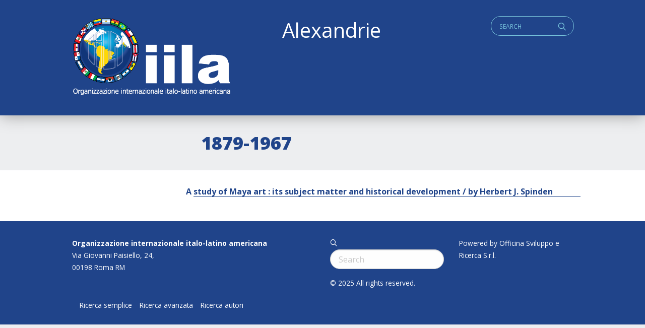

--- FILE ---
content_type: text/css
request_url: https://alexandrie.iila.org/wp-content/plugins/wp-alex-import/iatl.css?ver=5.9.12
body_size: 214
content:
.page-id-128407 div.large-9 {
	-ms-flex: 0 0 100%;
	flex: 0 0 100%;
	max-width: 100%;	
}
.page-id-128407 div.large-9 .textbody {
	max-width: 100%;	
}


#iatl_search_form .form_row {
	display: inline-block;
	width: 45%;
	text-align: right;
}
#iatl_search_form .form_row .form_lab {
	display: inline-block;
	width: 30%;
	text-align: right;
}
#iatl_search_form .form_row .form_fld {
	display: inline-block;
	width: 60%;
	text-align: left;
}

#iatl_search_form .form_row .form_lab label {
	font-size: 1.20em;
}


--- FILE ---
content_type: text/css
request_url: https://alexandrie.iila.org/wp-content/themes/iila/style.css?ver=6.4.3
body_size: 8058
content:
/*
Theme Name: iila
Theme URI: http://www.mosne.it
Description: for WordPress 4.9.6 and superior.
Version: 1.0
Author: Officine
Author URI: http://www.officine.com
Tags: html5, responvive, accessible
*/
/* colors */
.h1, .h2, .h3, .h4, .h5, .h6, h1, h2, h3, h4, h5, h6 {
  font-family: inherit; }

.post-edit-link {
  position: fixed;
  bottom: 8px;
  left: 8px;
  background: #E8B561;
  font-size: 14px;
  padding: 0.5em 1rem;
  z-index: 9999;
  border-radius: 16px;
  font-weight: 700;
  letter-spacing: 0.08em;
  text-transform: uppercase;
  text-decoration: none !important; }

.post-edit-link:hover {
  background: #20448A;
  color: white !important; }

.post-edit-link:after {
  content: "\e901";
  /*50*/
  margin-left: .5em;
  font-size: 14px; }

/* acc */
.screen-reader-text {
  clip: rect(0 0 0 0);
  overflow: hidden;
  position: absolute;
  height: 1px;
  width: 1px; }

.screen-reader-text:hover, .screen-reader-text:active, .screen-reader-text:focus {
  background-color: #fff;
  border-radius: 3px;
  clip: auto !important;
  color: #20448A;
  display: block;
  font-size: 18px;
  font-weight: bold;
  height: auto;
  left: 0;
  line-height: normal;
  padding: 18px 0;
  text-decoration: none;
  top: 0;
  position: absolute;
  left: 5px;
  width: auto;
  z-index: 100000; }

/* small 0-639 */
time {
  font-weight: bold;
  font-size: .9em; }

input,
textarea,
button,
select,
label,
a {
  -webkit-tap-highlight-color: transparent;
  -webkit-tap-highlight-color: transparent;
  /*
  -webkit-touch-callout: none;
  -webkit-user-select: none;
  -moz-user-select: none;
  -ms-user-select: none;
  -o-user-select: none;
  user-select: none;
*/ }

a:focus, a:hover {
  color: #20448A; }

/*
a:focus{
    outline: 0;
    border: 2px dotted;
    border-radius: 4px;
    text-decoration: none;
}
*/
html, body {
  background: #EDEEF0;
  color: #20448A; }

hr {
  margin: 1em 0;
  border: 0;
  border-top: 1px solid #20448A; }

body, input, textarea, select {
  font-family: "Open Sans", sans-serif;
  font-style: normal;
  font-weight: 400;
  line-height: 1.8; }

.cond {
  font-family: "Open Sans Condensed", sans-serif; }

p {
  line-height: 1.8em; }

.textbody {
  max-width: 580px;
  margin: 0 auto;
  margin-left: 0; }
  .textbody h1,
  .textbody h2,
  .textbody h3,
  .textbody h4,
  .textbody h5,
  .textbody h6,
  .textbody p,
  .textbody figure {
    margin-bottom: 1.8rem; }
  .textbody h1,
  .textbody h2,
  .textbody h3,
  .textbody h4,
  .textbody h5 {
    font-weight: bold; }
  .textbody h2 {
    font-size: 1.8rem; }
  .textbody p.has-gray-background-color {
    background: #eee;
    padding: 1em; }

nav ul {
  margin: 0;
  padding: 0; }
  nav ul li {
    list-style: none; }

.button,
[type=color], [type=date], [type=datetime-local], [type=datetime], [type=email], [type=month], [type=number], [type=password], [type=search], [type=tel], [type=text], [type=time], [type=url], [type=week], textarea, select {
  padding: 0.5rem 1rem; }

select {
  background-position: right 0 center; }

h1, h2, h3, h4, h5, h6 {
  margin-bottom: 0; }

body {
  font-size: 16px; }

address {
  font-style: normal; }

.bigtitle {
  font-size: 2.25em;
  color: #20448A;
  font-weight: 800;
  line-height: 1.25em; }

.bigsubtitle {
  font-size: 2.25em;
  font-weight: 400;
  color: #20448A; }

.smalltitle {
  font-size: 1.8em;
  color: #20448A;
  font-weight: 800;
  line-height: 1.25em; }

.smallsubtitle {
  font-weight: 400;
  color: #20448A; }

.petit .smalltitle {
  font-size: 1.25em; }

.blackcat {
  font-size: .85em;
  color: #1D1E1C; }

.redcat {
  font-size: 1.25em;
  color: #20448A;
  margin-bottom: 1rem; }

.upper {
  font-size: .75em;
  text-transform: uppercase;
  font-weight: 700;
  margin-bottom: 1rem;
  margin-left: 1rem;
  letter-spacing: 0.08em;
  color: #20448A; }

.beige .upper {
  margin-left: 1rem; }

.upper.small {
  font-size: .75em;
  margin-bottom: .5rem;
  margin-left: 0; }

.excerpt,
#footer {
  font-size: .85em; }

#footer {
  padding: 2rem 0;
  float: left;
  width: 100%;
  background: #20448A;
  color: white; }
  #footer .widgettitle {
    font-family: "Open Sans Condensed", sans-serif;
    font-size: 1.2em;
    font-weight: 700;
    margin-bottom: 1.2em;
    text-transform: uppercase; }
  #footer .widget {
    line-height: 1.8em; }
    #footer .widget a {
      color: white; }
  #footer .social a {
    font-size: 20px;
    padding-right: 1em; }
  #footer .copy {
    padding-bottom: 1em; }
  #footer .menu-legal-container li {
    width: 100%;
    margin-bottom: .5em; }

/* nav */
.nav-collapse ul {
  margin: 0;
  padding: 0;
  width: 100%;
  display: block;
  list-style: none; }

.nav-collapse li {
  width: 100%;
  display: block; }

.js .nav-collapse {
  clip: rect(0 0 0 0);
  max-height: 0;
  position: absolute;
  display: block;
  overflow: hidden;
  zoom: 1; }

.nav-collapse.opened {
  max-height: 9999px; }

/* images */
.m-img-wrap {
  float: left;
  width: 100%;
  /* overflow: hidden; */
  height: 0;
  padding-bottom: 100%; }

.m-img-wrap img {
  max-width: inherit;
  width: 100%; }

.svg-wrap {
  display: inline-block;
  position: relative;
  width: 100%;
  padding-bottom: 100%;
  vertical-align: middle; }

.m-img-wrap svg {
  /* width: 100%; */
  /* float: left; */
  display: block;
  position: absolute;
  top: 0;
  left: 0;
  width: 100%; }

.lazyload, .lazyloading {
  opacity: 0;
  /* transform: translateY(50px); */ }

.lazyloaded {
  opacity: 1;
  /* transform: translateY(0px); */
  transition: opacity 600ms; }

/* object fit */
.imagecontainer {
  position: relative;
  overflow: hidden;
  transform: translateZ(0); }

.imagecontainer:before {
  display: block;
  width: 100%;
  content: "";
  padding-bottom: 55%;
  height: 0; }

.logo.imagecontainer:before {
  padding-bottom: 48%; }

.logo.imagecontainer {
  background: white; }

.imagecontainer-img {
  position: absolute;
  top: 0;
  left: 0;
  width: 100%;
  height: 100%;
  border: 0; }

.imagecontainer .imagecontainer-img {
  object-fit: cover;
  object-position: center center;
  font-family: "object-fit: cover, object-position: center center"; }

.is-contain.imagecontainer .imagecontainer-img {
  object-fit: contain;
  object-position: center center;
  font-family: "object-fit: contain, object-position: center center"; }

.vcenter {
  align-self: center; }

.homeloop .is-contain.imagecontainer .imagecontainer-img {
  object-fit: cover;
  object-position: center center;
  font-family: "object-fit: cover, object-position: center center"; }

.boxcat a:hover .imagecontainer .imagecontainer-img {
  opacity: .75; }

.textbody {
  color: #20448A;
  line-height: 1.8em; }

.textbody a:not(.wp-block-button__link) {
  text-decoration: underline;
  transition: color 0.1s ease-out;
  color: #20448A; }

.textbody a[target="_blank"]:after {
  font-size: .75em;
  margin-left: .5em;
  content: "\e900";
  /*4c*/ }

/* header */
#partners {
  display: none; }

#header {
  background: #20448A;
  padding-top: 1rem;
  color: white;
  width: 100%;
  box-shadow: 0 0 30px #999;
  float: left;
  position: relative;
  z-index: 999; }
  #header .nav-preheader {
    justify-content: space-between;
    display: flex; }
    #header .nav-preheader #q,
    #header .nav-preheader .menu-social-container {
      font-size: 20px; }
    #header .nav-preheader #q,
    #header .nav-preheader .widget_nav_menu a {
      padding: 0.7rem 0.5rem; }
      #header .nav-preheader #q:hover,
      #header .nav-preheader .widget_nav_menu a:hover {
        color: white;
        text-decoration: none; }
    #header .nav-preheader #s {
      display: none; }
    #header .nav-preheader #q:focus + form #s {
      opacity: 1; }
    #header .nav-preheader #q {
      color: #77C3DB; }
      #header .nav-preheader #q:hover {
        color: white; }
    #header .nav-preheader .widget_polylang .lang-item {
      text-transform: uppercase;
      font-family: "Open Sans Condensed", sans-serif;
      display: inline-flex; }
      #header .nav-preheader .widget_polylang .lang-item a {
        padding: 0.4rem 0.5rem;
        margin: 0; }
    #header .nav-preheader .widget_polylang a {
      color: #77C3DB;
      margin-left: .25em; }
      #header .nav-preheader .widget_polylang a:hover {
        color: white; }
  #header .nav-preheader.searchmode .widget_nav_menu,
  #header .nav-preheader.searchmode .widget_polylang {
    display: none; }
  #header .nav-preheader.searchmode .widget_search,
  #header .nav-preheader.searchmode .widget_search .search,
  #header .nav-preheader.searchmode .widget_search .search form,
  #header .nav-preheader.searchmode .widget_search .search label {
    width: 100%; }
  #header .nav-preheader.searchmode #s {
    display: block;
    width: 100%;
    margin-bottom: 0; }
  #header .nav-preheader.searchmode #q {
    position: absolute;
    top: .8em;
    right: 1em;
    z-index: 5;
    pointer-events: none;
    padding: 0;
    font-size: 1em; }
  #header .mmlist {
    font-family: "Open Sans Condensed", sans-serif;
    color: #77C3DB;
    text-align: right;
    margin-top: 0;
    float: left;
    width: 100%; }
    #header .mmlist li {
      white-space: nowrap;
      text-transform: uppercase;
      display: inline-block; }
      #header .mmlist li:after {
        content: " / "; }
    #header .mmlist a {
      color: #77C3DB;
      margin-left: .25em; }
      #header .mmlist a:hover {
        color: white; }
  #header input,
  #header select {
    background-color: transparent;
    border-color: #77C3DB;
    color: #77C3DB;
    text-transform: uppercase;
    font-size: .85em; }
  #header select {
    background-image: url("data:image/svg+xml;utf8,<svg xmlns='http://www.w3.org/2000/svg' version='1.1' width='32' height='24' viewBox='0 0 32 24'><polygon points='0,0 32,0 16,24' style='fill: rgb%28119, 195, 219%29'></polygon></svg>"); }
  #header ::-webkit-input-placeholder {
    /* Chrome/Opera/Safari */
    color: #77C3DB; }
  #header ::-moz-placeholder {
    /* Firefox 19+ */
    color: #77C3DB; }
  #header :-ms-input-placeholder {
    /* IE 10+ */
    color: #77C3DB; }
  #header .search {
    position: relative;
    display: inline-flex; }
  #header .menu-social-container li {
    display: inline-block;
    width: auto; }
    #header .menu-social-container li a {
      color: #77C3DB; }
  #header .nav-collapse .menu a {
    font-family: "Open Sans Condensed", sans-serif;
    text-transform: uppercase;
    padding: 1em 0; }
  #header .nav-collapse .sub-menu {
    padding-top: 1em;
    padding-bottom: 0;
    margin-bottom: 1em;
    border-left: 2px solid #20448A;
    padding-left: 1em;
    line-height: 1em; }
    #header .nav-collapse .sub-menu a {
      font-family: "Open Sans", sans-serif;
      text-transform: inherit;
      padding: .5em 0; }

.nav-toggle {
  float: right;
  text-transform: uppercase;
  letter-spacing: 0.08em;
  font-size: 1rem;
  font-family: "Open Sans Condensed", sans-serif;
  font-weight: 700;
  width: 100%;
  padding: 1rem;
  line-height: 24px;
  background: white;
  border-bottom: 2px solid #fff;
  margin-top: 1em; }

.nav-toggle.active {
  border-bottom: 2px solid #E2E1E1; }

.nav-toggle:before {
  content: "\3d";
  font-size: 24px;
  float: right; }

.nav-toggle.active:before {
  content: "\58"; }

.blog-title {
  float: left;
  width: 100%;
  max-width: 318px;
  margin: 1em 0; }
  .blog-title a {
    width: 100%;
    float: left;
    text-indent: -9999px;
    overflow: hidden;
    height: 0;
    padding-bottom: 52%;
    background: transparent url("images/Logo_IILA_it_w.png") left top no-repeat;
    background-size: contain; }

.lang-en .blog-title a {
  background: transparent url("images/ccc-07.svg") left top no-repeat; }

.nav-collapse {
  float: left;
  width: 100%;
  background: white; }

.avideo,
a.embedvideo {
  float: left;
  width: 100%;
  position: relative; }

.avideo:after,
a.embedvideo:after {
  content: '';
  background: url("images/play-overlay.svg") center center no-repeat;
  background: none, url("images/play-overlay.svg") center center no-repeat;
  height: 88px;
  left: 50%;
  margin-left: -44px;
  margin-top: -44px;
  opacity: .8;
  position: absolute;
  top: 50%;
  width: 88px;
  z-index: 3; }

.avideo:after {
  height: 56px;
  width: 56px;
  margin-left: -28px;
  margin-top: -28px; }

/* structure */
.push {
  padding: 0 1rem;
  max-width: 1030px;
  margin: 0 auto; }

.push.less {
  padding: 0 1rem;
  max-width: inherit;
  margin: 0 auto; }

.push.less.rem {
  padding: 0 1rem; }

/* menu */
.menu a:focus,
.menu a:hover {
  text-decoration: underline; }

.menu a {
  padding: 0; }

/* pagination */
.wp-pagenavi {
  color: #1D1E1C;
  padding: 1rem 0;
  text-align: center; }
  .wp-pagenavi a {
    color: #20448A; }
  .wp-pagenavi a:hover {
    text-decoration: underline; }
  .wp-pagenavi a, .wp-pagenavi span {
    padding: 0 1rem; }
  .wp-pagenavi .current {
    font-weight: 700; }

/* home */
.section {
  padding: 2em 0;
  float: left;
  width: 100%; }

.section.newsletter {
  padding-top: 0;
  padding-bottom: 4em; }

.white {
  background: white; }

.centred {
  text-align: center;
  font-size: 1.25em;
  font-weight: 800;
  color: #20448A;
  padding-bottom: 2rem; }

.sottotitolo {
  padding-bottom: 2rem;
  max-width: 600px;
  margin: 0 auto;
  margin-top: -1.5rem;
  line-height: 1.8em;
  text-align: center; }

.ods .columns {
  margin-top: .9375rem;
  margin-bottom: .9375rem; }

.maplegenda .bubble {
  font-size: .75em;
  display: inline-flex;
  margin-right: 1em; }
  .maplegenda .bubble::before {
    content: " ";
    background: #FBC060;
    border-radius: 2em;
    border: 1em solid #FBC060;
    height: 0;
    width: 0;
    display: inline-flex;
    margin-right: .5em; }

.maplegenda .bubble.blue::before {
  background: #fff;
  border: 1em solid #2C80C7; }

.newsletter {
  text-align: center; }
  .newsletter .alignnone {
    display: inline-flex;
    margin: 0 1em; }

.wp-block-button {
  text-transform: uppercase;
  font-family: "Open Sans Condensed", sans-serif; }
  .wp-block-button .wp-block-button__link {
    font-size: .9em;
    line-height: 1em;
    color: white; }

.wp-block-button__link:not(.has-background), .wp-block-button__link:not(.has-background):active, .wp-block-button__link:not(.has-background):focus, .wp-block-button__link:not(.has-background):hover {
  background-color: #20448A; }

.small-order-12 {
  -webkit-order: 12;
  order: 12; }

.small-order-11 {
  -webkit-order: 11;
  order: 11; }

.small-order-10 {
  -webkit-order: 10;
  order: 10; }

.small-order-9 {
  -webkit-order: 9;
  order: 9; }

.small-order-8 {
  -webkit-order: 8;
  order: 8; }

.small-order-7 {
  -webkit-order: 7;
  order: 7; }

.small-order-6 {
  -webkit-order: 6;
  order: 6; }

.small-order-5 {
  -webkit-order: 5;
  order: 5; }

.small-order-4 {
  -webkit-order: 4;
  order: 4; }

.small-order-3 {
  -webkit-order: 3;
  order: 3; }

.small-order-2 {
  -webkit-order: 2;
  order: 2; }

.small-order-1 {
  -webkit-order: 1;
  order: 1; }

.item {
  margin-bottom: 1.8em; }

.loopmedium {
  display: flex;
  width: 100%;
  height: 100%;
  margin-bottom: 1em;
  border-bottom: 1px solid #20448A; }
  .loopmedium article {
    width: 100%; }

.smalltitle {
  font-weight: bold;
  font-size: 1em; }

.thumb {
  margin-bottom: .5em;
  background: #ccc; }

.tax .category {
  text-transform: uppercase;
  font-size: .75em; }

.tax .country {
  font-family: "Open Sans Condensed", sans-serif;
  font-weight: 700;
  font-size: .9em;
  line-height: 1em;
  display: inline-flex; }
  .tax .country::before {
    content: "";
    background: #FBC060;
    border-radius: 2em;
    border: .6em solid #FBC060;
    height: 0;
    width: 0;
    display: inline-flex;
    margin-right: .5em; }

.loopbig article {
  position: relative; }

.loopbig article::before {
  content: " ";
  /* Permalink - use to edit and share this gradient: http://colorzilla.com/gradient-editor/#000000+0,000000+100&0+2,0.11+52,0.85+100 */
  background: -moz-linear-gradient(top, transparent 0%, transparent 2%, rgba(0, 0, 0, 0.11) 52%, rgba(0, 0, 0, 0.85) 100%);
  /* FF3.6-15 */
  background: -webkit-linear-gradient(top, transparent 0%, transparent 2%, rgba(0, 0, 0, 0.11) 52%, rgba(0, 0, 0, 0.85) 100%);
  /* Chrome10-25,Safari5.1-6 */
  background: linear-gradient(to bottom, transparent 0%, transparent 2%, rgba(0, 0, 0, 0.11) 52%, rgba(0, 0, 0, 0.85) 100%);
  /* W3C, IE10+, FF16+, Chrome26+, Opera12+, Safari7+ */
  filter: progid:DXImageTransform.Microsoft.gradient( startColorstr='#00000000', endColorstr='#d9000000',GradientType=0 );
  /* IE6-9 */
  opacity: 1;
  z-index: 80;
  position: absolute;
  left: 0;
  top: 0;
  right: 0;
  bottom: 0; }

.loopbig .selfbottom {
  position: absolute;
  bottom: 0;
  padding: 1em;
  color: white;
  z-index: 95; }

.loopbig .smalltitle {
  font-size: 1.3em;
  color: white; }

.home .loopbig .imagecontainer::before {
  padding-bottom: 130%; }

/* page*/
.onlycurrent li a {
  padding-bottom: .5em; }

.onlycurrent li:not(.current_page_parent) {
  display: none; }

.onlycurrent .current_page_parent > a {
  font-family: "Open Sans Condensed", sans-serif;
  font-weight: 700;
  text-transform: uppercase; }

.onlycurrent .current_page_parent .sub-menu li {
  display: block; }
  .onlycurrent .current_page_parent .sub-menu li.current-menu-item {
    font-weight: bold; }

.singlesidebar,
.filters {
  color: #20448A;
  font-size: .85em; }
  .singlesidebar h3,
  .filters h3 {
    font-family: "Open Sans Condensed", sans-serif;
    font-weight: 700;
    text-transform: uppercase;
    font-size: 1rem;
    color: #20448A; }
  .singlesidebar a,
  .filters a {
    color: #20448A; }
  .singlesidebar .meta,
  .filters .meta {
    text-transform: uppercase; }
    .singlesidebar .meta a:hover,
    .filters .meta a:hover {
      text-decoration: underline; }

.mosnesharesocial {
  padding: 1em 0; }
  .mosnesharesocial h3 {
    padding-bottom: .5em; }
  .mosnesharesocial a {
    font-size: 22px;
    margin-right: .3em; }
    .mosnesharesocial a:hover {
      text-decoration: underline; }

.facetwp-page {
  padding: 0.25em 0.8em !important;
  border: 1px solid;
  border-radius: 4px; }

/* ============================================================================== */
/* medium 640-1023*/
/* ============================================================================== */
@media print, screen and (min-width: 40em) {
  .medium-order-12 {
    -webkit-order: 12;
    order: 12; }
  .medium-order-11 {
    -webkit-order: 11;
    order: 11; }
  .medium-order-10 {
    -webkit-order: 10;
    order: 10; }
  .medium-order-9 {
    -webkit-order: 9;
    order: 9; }
  .medium-order-8 {
    -webkit-order: 8;
    order: 8; }
  .medium-order-7 {
    -webkit-order: 7;
    order: 7; }
  .medium-order-6 {
    -webkit-order: 6;
    order: 6; }
  .medium-order-5 {
    -webkit-order: 5;
    order: 5; }
  .medium-order-4 {
    -webkit-order: 4;
    order: 4; }
  .medium-order-3 {
    -webkit-order: 3;
    order: 3; }
  .medium-order-2 {
    -webkit-order: 2;
    order: 2; }
  .medium-order-1 {
    -webkit-order: 1;
    order: 1; } }

/* ============================================================================== */
/* large 1024-up*/
/* ============================================================================== */
@media print, screen and (min-width: 64em) {
  .large-order-12 {
    -webkit-order: 12;
    order: 12; }
  .large-order-11 {
    -webkit-order: 11;
    order: 11; }
  .large-order-10 {
    -webkit-order: 10;
    order: 10; }
  .large-order-9 {
    -webkit-order: 9;
    order: 9; }
  .large-order-8 {
    -webkit-order: 8;
    order: 8; }
  .large-order-7 {
    -webkit-order: 7;
    order: 7; }
  .large-order-6 {
    -webkit-order: 6;
    order: 6; }
  .large-order-5 {
    -webkit-order: 5;
    order: 5; }
  .large-order-4 {
    -webkit-order: 4;
    order: 4; }
  .large-order-3 {
    -webkit-order: 3;
    order: 3; }
  .large-order-2 {
    -webkit-order: 2;
    order: 2; }
  .large-order-1 {
    -webkit-order: 1;
    order: 1; }
  .nav-collapse {
    padding-left: 0; }
  .js .nav-collapse {
    position: relative; }
  .js .nav-collapse.closed {
    max-height: none; }
  .nav-toggle {
    display: none; }
  .blog-title {
    float: left;
    width: 318px;
    height: auto;
    padding-bottom: 0; }
  .blog-title a {
    width: 100%;
    padding-bottom: 52%;
    background: transparent url("images/Logo_IILA_it_w.png") left top no-repeat;
    background-size: contain; }
  .js .nav-collapse {
    overflow: inherit;
    clip: none;
    height: auto;
    max-height: auto; }
  #header {
    padding-top: 2em; }
    #header .nav-collapse {
      margin-top: 1em; }
      #header .nav-collapse ul.menu {
        background: white;
        display: flex;
        justify-content: space-between; }
        #header .nav-collapse ul.menu li {
          display: inline-flex;
          width: auto;
          position: relative; }
        #header .nav-collapse ul.menu a {
          color: #20448A;
          padding: 1em 0; }
        #header .nav-collapse ul.menu .sub-menu {
          padding-top: 1em;
          padding-bottom: 1em;
          position: absolute;
          background: white;
          left: -9999px;
          top: 3em;
          width: 300px;
          font-size: 1rem;
          box-shadow: 0 22px 21px rgba(0, 0, 0, 0.25);
          z-index: 99;
          opacity: 0; }
          #header .nav-collapse ul.menu .sub-menu li {
            width: 100%;
            float: left; }
          #header .nav-collapse ul.menu .sub-menu a {
            padding: .5em 0; }
        #header .nav-collapse ul.menu .menu-item-has-children.m-hover .sub-menu,
        #header .nav-collapse ul.menu .menu-item-has-children a:focus + .sub-menu,
        #header .nav-collapse ul.menu .menu-item-has-children:focus + .sub-menu,
        #header .nav-collapse ul.menu .menu-item-has-children:hover .sub-menu {
          opacity: 1;
          left: -18px;
          transition: opacity 0.2s ease; }
    #header .mmlist {
      float: right;
      width: 65%;
      padding-left: 2em;
      line-height: 1.8em;
      padding-top: 22px; }
    #header .nav-preheader {
      margin-left: 42%; }
      #header .nav-preheader #s {
        display: block;
        width: 100%; }
      #header .nav-preheader #q {
        position: absolute;
        top: .8em;
        right: 1em;
        z-index: 5;
        pointer-events: none;
        padding: 0;
        font-size: 1em; }
    #header .blog-title {
      margin-top: -3.5em; }
  .bigtitle {
    margin-bottom: 0; } }

/* required styles */
.leaflet-pane,
.leaflet-tile,
.leaflet-marker-icon,
.leaflet-marker-shadow,
.leaflet-tile-container,
.leaflet-pane > svg,
.leaflet-pane > canvas,
.leaflet-zoom-box,
.leaflet-image-layer,
.leaflet-layer {
  position: absolute;
  left: 0;
  top: 0; }

.leaflet-container {
  overflow: hidden; }

.leaflet-tile,
.leaflet-marker-icon,
.leaflet-marker-shadow {
  -webkit-user-select: none;
  -moz-user-select: none;
  user-select: none;
  -webkit-user-drag: none; }

/* Safari renders non-retina tile on retina better with this, but Chrome is worse */
.leaflet-safari .leaflet-tile {
  image-rendering: -webkit-optimize-contrast; }

/* hack that prevents hw layers "stretching" when loading new tiles */
.leaflet-safari .leaflet-tile-container {
  width: 1600px;
  height: 1600px;
  -webkit-transform-origin: 0 0; }

.leaflet-marker-icon,
.leaflet-marker-shadow {
  display: block; }

/* .leaflet-container svg: reset svg max-width decleration shipped in Joomla! (joomla.org) 3.x */
/* .leaflet-container img: map is broken in FF if you have max-width: 100% on tiles */
.leaflet-container .leaflet-overlay-pane svg,
.leaflet-container .leaflet-marker-pane img,
.leaflet-container .leaflet-shadow-pane img,
.leaflet-container .leaflet-tile-pane img,
.leaflet-container img.leaflet-image-layer {
  max-width: none !important;
  max-height: none !important; }

.leaflet-container.leaflet-touch-zoom {
  -ms-touch-action: pan-x pan-y;
  touch-action: pan-x pan-y; }

.leaflet-container.leaflet-touch-drag {
  -ms-touch-action: pinch-zoom;
  /* Fallback for FF which doesn't support pinch-zoom */
  touch-action: none;
  touch-action: pinch-zoom; }

.leaflet-container.leaflet-touch-drag.leaflet-touch-zoom {
  -ms-touch-action: none;
  touch-action: none; }

.leaflet-container {
  -webkit-tap-highlight-color: transparent; }

.leaflet-container a {
  -webkit-tap-highlight-color: rgba(51, 181, 229, 0.4); }

.leaflet-tile {
  filter: inherit;
  visibility: hidden; }

.leaflet-tile-loaded {
  visibility: inherit; }

.leaflet-zoom-box {
  width: 0;
  height: 0;
  -moz-box-sizing: border-box;
  box-sizing: border-box;
  z-index: 800; }

/* workaround for https://bugzilla.mozilla.org/show_bug.cgi?id=888319 */
.leaflet-overlay-pane svg {
  -moz-user-select: none; }

.leaflet-pane {
  z-index: 400; }

.leaflet-tile-pane {
  z-index: 200; }

.leaflet-overlay-pane {
  z-index: 400; }

.leaflet-shadow-pane {
  z-index: 500; }

.leaflet-marker-pane {
  z-index: 600; }

.leaflet-tooltip-pane {
  z-index: 650; }

.leaflet-popup-pane {
  z-index: 700; }

.leaflet-map-pane canvas {
  z-index: 100; }

.leaflet-map-pane svg {
  z-index: 200; }

.leaflet-vml-shape {
  width: 1px;
  height: 1px; }

.lvml {
  behavior: url(#default#VML);
  display: inline-block;
  position: absolute; }

/* control positioning */
.leaflet-control {
  position: relative;
  z-index: 800;
  pointer-events: visiblePainted;
  /* IE 9-10 doesn't have auto */
  pointer-events: auto; }

.leaflet-top,
.leaflet-bottom {
  position: absolute;
  z-index: 1000;
  pointer-events: none; }

.leaflet-top {
  top: 0; }

.leaflet-right {
  right: 0; }

.leaflet-bottom {
  bottom: 0; }

.leaflet-left {
  left: 0; }

.leaflet-control {
  float: left;
  clear: both; }

.leaflet-right .leaflet-control {
  float: right; }

.leaflet-top .leaflet-control {
  margin-top: 10px; }

.leaflet-bottom .leaflet-control {
  margin-bottom: 10px; }

.leaflet-left .leaflet-control {
  margin-left: 10px; }

.leaflet-right .leaflet-control {
  margin-right: 10px; }

/* zoom and fade animations */
.leaflet-fade-anim .leaflet-tile {
  will-change: opacity; }

.leaflet-fade-anim .leaflet-popup {
  opacity: 0;
  -webkit-transition: opacity 0.2s linear;
  -moz-transition: opacity 0.2s linear;
  -o-transition: opacity 0.2s linear;
  transition: opacity 0.2s linear; }

.leaflet-fade-anim .leaflet-map-pane .leaflet-popup {
  opacity: 1; }

.leaflet-zoom-animated {
  -webkit-transform-origin: 0 0;
  -ms-transform-origin: 0 0;
  transform-origin: 0 0; }

.leaflet-zoom-anim .leaflet-zoom-animated {
  will-change: transform; }

.leaflet-zoom-anim .leaflet-zoom-animated {
  -webkit-transition: -webkit-transform 0.25s cubic-bezier(0, 0, 0.25, 1);
  -moz-transition: -moz-transform 0.25s cubic-bezier(0, 0, 0.25, 1);
  -o-transition: -o-transform 0.25s cubic-bezier(0, 0, 0.25, 1);
  transition: transform 0.25s cubic-bezier(0, 0, 0.25, 1); }

.leaflet-zoom-anim .leaflet-tile,
.leaflet-pan-anim .leaflet-tile {
  -webkit-transition: none;
  -moz-transition: none;
  -o-transition: none;
  transition: none; }

.leaflet-zoom-anim .leaflet-zoom-hide {
  visibility: hidden; }

/* cursors */
.leaflet-interactive {
  cursor: pointer; }

.leaflet-grab {
  cursor: -webkit-grab;
  cursor: -moz-grab; }

.leaflet-crosshair,
.leaflet-crosshair .leaflet-interactive {
  cursor: crosshair; }

.leaflet-popup-pane,
.leaflet-control {
  cursor: auto; }

.leaflet-dragging .leaflet-grab,
.leaflet-dragging .leaflet-grab .leaflet-interactive,
.leaflet-dragging .leaflet-marker-draggable {
  cursor: move;
  cursor: -webkit-grabbing;
  cursor: -moz-grabbing; }

/* marker & overlays interactivity */
.leaflet-marker-icon,
.leaflet-marker-shadow,
.leaflet-image-layer,
.leaflet-pane > svg path,
.leaflet-tile-container {
  pointer-events: none; }

.leaflet-marker-icon.leaflet-interactive,
.leaflet-image-layer.leaflet-interactive,
.leaflet-pane > svg path.leaflet-interactive {
  pointer-events: visiblePainted;
  /* IE 9-10 doesn't have auto */
  pointer-events: auto; }

/* visual tweaks */
.leaflet-container {
  background: #ddd;
  outline: 0; }

.leaflet-container a {
  color: #0078A8; }

.leaflet-container a.leaflet-active {
  outline: 2px solid orange; }

.leaflet-zoom-box {
  border: 2px dotted #38f;
  background: rgba(255, 255, 255, 0.5); }

/* general typography */
.leaflet-container {
  font: 12px/1.5 "Helvetica Neue", Arial, Helvetica, sans-serif; }

/* general toolbar styles */
.leaflet-bar {
  box-shadow: 0 1px 5px rgba(0, 0, 0, 0.65);
  border-radius: 4px; }

.leaflet-bar a,
.leaflet-bar a:hover {
  background-color: #fff;
  border-bottom: 1px solid #ccc;
  width: 26px;
  height: 26px;
  line-height: 26px;
  display: block;
  text-align: center;
  text-decoration: none;
  color: black; }

.leaflet-bar a,
.leaflet-control-layers-toggle {
  background-position: 50% 50%;
  background-repeat: no-repeat;
  display: block; }

.leaflet-bar a:hover {
  background-color: #f4f4f4; }

.leaflet-bar a:first-child {
  border-top-left-radius: 4px;
  border-top-right-radius: 4px; }

.leaflet-bar a:last-child {
  border-bottom-left-radius: 4px;
  border-bottom-right-radius: 4px;
  border-bottom: none; }

.leaflet-bar a.leaflet-disabled {
  cursor: default;
  background-color: #f4f4f4;
  color: #bbb; }

.leaflet-touch .leaflet-bar a {
  width: 30px;
  height: 30px;
  line-height: 30px; }

.leaflet-touch .leaflet-bar a:first-child {
  border-top-left-radius: 2px;
  border-top-right-radius: 2px; }

.leaflet-touch .leaflet-bar a:last-child {
  border-bottom-left-radius: 2px;
  border-bottom-right-radius: 2px; }

/* zoom control */
.leaflet-control-zoom-in,
.leaflet-control-zoom-out {
  font: bold 18px "Lucida Console", Monaco, monospace;
  text-indent: 1px; }

.leaflet-touch .leaflet-control-zoom-in, .leaflet-touch .leaflet-control-zoom-out {
  font-size: 22px; }

/* layers control */
.leaflet-control-layers {
  box-shadow: 0 1px 5px rgba(0, 0, 0, 0.4);
  background: #fff;
  border-radius: 5px; }

.leaflet-control-layers-toggle {
  background-image: url(https://unpkg.com/leaflet@1.3.1/dist/images/layers.png);
  width: 36px;
  height: 36px; }

.leaflet-retina .leaflet-control-layers-toggle {
  background-image: url(https://unpkg.com/leaflet@1.3.1/dist/images/layers-2x.png);
  background-size: 26px 26px; }

.leaflet-touch .leaflet-control-layers-toggle {
  width: 44px;
  height: 44px; }

.leaflet-control-layers .leaflet-control-layers-list,
.leaflet-control-layers-expanded .leaflet-control-layers-toggle {
  display: none; }

.leaflet-control-layers-expanded .leaflet-control-layers-list {
  display: block;
  position: relative; }

.leaflet-control-layers-expanded {
  padding: 6px 10px 6px 6px;
  color: #333;
  background: #fff; }

.leaflet-control-layers-scrollbar {
  overflow-y: scroll;
  overflow-x: hidden;
  padding-right: 5px; }

.leaflet-control-layers-selector {
  margin-top: 2px;
  position: relative;
  top: 1px; }

.leaflet-control-layers label {
  display: block; }

.leaflet-control-layers-separator {
  height: 0;
  border-top: 1px solid #ddd;
  margin: 5px -10px 5px -6px; }

/* Default icon URLs */
.leaflet-default-icon-path {
  background-image: url(https://unpkg.com/leaflet@1.3.1/dist/images/marker-icon.png); }

/* attribution and scale controls */
.leaflet-container .leaflet-control-attribution {
  background: #fff;
  background: rgba(255, 255, 255, 0.7);
  margin: 0; }

.leaflet-control-attribution,
.leaflet-control-scale-line {
  padding: 0 5px;
  color: #333; }

.leaflet-control-attribution a {
  text-decoration: none; }

.leaflet-control-attribution a:hover {
  text-decoration: underline; }

.leaflet-container .leaflet-control-attribution,
.leaflet-container .leaflet-control-scale {
  font-size: 11px; }

.leaflet-left .leaflet-control-scale {
  margin-left: 5px; }

.leaflet-bottom .leaflet-control-scale {
  margin-bottom: 5px; }

.leaflet-control-scale-line {
  border: 2px solid #777;
  border-top: none;
  line-height: 1.1;
  padding: 2px 5px 1px;
  font-size: 11px;
  white-space: nowrap;
  overflow: hidden;
  -moz-box-sizing: border-box;
  box-sizing: border-box;
  background: #fff;
  background: rgba(255, 255, 255, 0.5); }

.leaflet-control-scale-line:not(:first-child) {
  border-top: 2px solid #777;
  border-bottom: none;
  margin-top: -2px; }

.leaflet-control-scale-line:not(:first-child):not(:last-child) {
  border-bottom: 2px solid #777; }

.leaflet-touch .leaflet-control-attribution,
.leaflet-touch .leaflet-control-layers,
.leaflet-touch .leaflet-bar {
  box-shadow: none; }

.leaflet-touch .leaflet-control-layers,
.leaflet-touch .leaflet-bar {
  border: 2px solid rgba(0, 0, 0, 0.2);
  background-clip: padding-box; }

/* popup */
.leaflet-popup {
  position: absolute;
  text-align: center;
  margin-bottom: 20px; }

.leaflet-popup-content-wrapper {
  padding: 1px;
  text-align: left;
  border-radius: 12px; }

.leaflet-popup-content {
  margin: 13px 19px;
  line-height: 1.4; }

.leaflet-popup-content p {
  margin: 18px 0; }

.leaflet-popup-tip-container {
  width: 40px;
  height: 20px;
  position: absolute;
  left: 50%;
  margin-left: -20px;
  overflow: hidden;
  pointer-events: none; }

.leaflet-popup-tip {
  width: 17px;
  height: 17px;
  padding: 1px;
  margin: -10px auto 0;
  -webkit-transform: rotate(45deg);
  -moz-transform: rotate(45deg);
  -ms-transform: rotate(45deg);
  -o-transform: rotate(45deg);
  transform: rotate(45deg); }

.leaflet-popup-content-wrapper,
.leaflet-popup-tip {
  background: white;
  color: #333;
  box-shadow: 0 3px 14px rgba(0, 0, 0, 0.4); }

.leaflet-container a.leaflet-popup-close-button {
  position: absolute;
  top: 0;
  right: 0;
  padding: 4px 4px 0 0;
  border: none;
  text-align: center;
  width: 18px;
  height: 14px;
  font: 16px/14px Tahoma, Verdana, sans-serif;
  color: #c3c3c3;
  text-decoration: none;
  font-weight: bold;
  background: transparent; }

.leaflet-container a.leaflet-popup-close-button:hover {
  color: #999; }

.leaflet-popup-scrolled {
  overflow: auto;
  border-bottom: 1px solid #ddd;
  border-top: 1px solid #ddd; }

.leaflet-oldie .leaflet-popup-content-wrapper {
  zoom: 1; }

.leaflet-oldie .leaflet-popup-tip {
  width: 24px;
  margin: 0 auto;
  -ms-filter: "progid:DXImageTransform.Microsoft.Matrix(M11=0.70710678, M12=0.70710678, M21=-0.70710678, M22=0.70710678)";
  filter: progid:DXImageTransform.Microsoft.Matrix(M11=0.70710678, M12=0.70710678, M21=-0.70710678, M22=0.70710678); }

.leaflet-oldie .leaflet-popup-tip-container {
  margin-top: -1px; }

.leaflet-oldie .leaflet-control-zoom,
.leaflet-oldie .leaflet-control-layers,
.leaflet-oldie .leaflet-popup-content-wrapper,
.leaflet-oldie .leaflet-popup-tip {
  border: 1px solid #999; }

/* div icon */
.leaflet-div-icon {
  background: #fff;
  border: 1px solid #666; }

/* Tooltip */
/* Base styles for the element that has a tooltip */
.leaflet-tooltip {
  position: absolute;
  padding: 6px;
  background-color: #fff;
  border: 1px solid #fff;
  border-radius: 3px;
  color: #222;
  white-space: nowrap;
  -webkit-user-select: none;
  -moz-user-select: none;
  -ms-user-select: none;
  user-select: none;
  pointer-events: none;
  box-shadow: 0 1px 3px rgba(0, 0, 0, 0.4); }

.leaflet-tooltip.leaflet-clickable {
  cursor: pointer;
  pointer-events: auto; }

.leaflet-tooltip-top:before,
.leaflet-tooltip-bottom:before,
.leaflet-tooltip-left:before,
.leaflet-tooltip-right:before {
  position: absolute;
  pointer-events: none;
  border: 6px solid transparent;
  background: transparent;
  content: ""; }

/* Directions */
.leaflet-tooltip-bottom {
  margin-top: 6px; }

.leaflet-tooltip-top {
  margin-top: -6px; }

.leaflet-tooltip-bottom:before,
.leaflet-tooltip-top:before {
  left: 50%;
  margin-left: -6px; }

.leaflet-tooltip-top:before {
  bottom: 0;
  margin-bottom: -12px;
  border-top-color: #fff; }

.leaflet-tooltip-bottom:before {
  top: 0;
  margin-top: -12px;
  margin-left: -6px;
  border-bottom-color: #fff; }

.leaflet-tooltip-left {
  margin-left: -6px; }

.leaflet-tooltip-right {
  margin-left: 6px; }

.leaflet-tooltip-left:before,
.leaflet-tooltip-right:before {
  top: 50%;
  margin-top: -6px; }

.leaflet-tooltip-left:before {
  right: 0;
  margin-right: -12px;
  border-left-color: #fff; }

.leaflet-tooltip-right:before {
  left: 0;
  margin-left: -12px;
  border-right-color: #fff; }

.mappa {
  position: relative; }

.mappa:after {
  width: 1em;
  height: 100%;
  right: 0;
  top: 0;
  bottom: 0;
  position: absolute;
  content: "";
  z-index: 400;
  float: left; }

.myCSSClass {
  background: transparent;
  font-weight: 800;
  color: #0C2C60;
  border: 0;
  font-size: 16px;
  box-shadow: none; }

.leaflet-tooltip-left.myCSSClass::before {
  border-left-color: transparent; }

.leaflet-tooltip-right.myCSSClass::before {
  border-right-color: transparent; }

.leaflet-container {
  background-color: #D4DADC; }

@media print {
  .related,
  .post-edit-link,
  .mosnesharesocial,
  .screen-reader-text,
  #header,
  #footer {
    display: none; }
  body {
    font-size: 8pt; }
  body, a,
  .textbody,
  .textbody a {
    color: #333;
    font-family: sans-serif; }
  a[href]:after {
    content: none !important; } }

/*# sourceMappingURL=style.map */

--- FILE ---
content_type: application/javascript
request_url: https://alexandrie.iila.org/wp-content/plugins/wp-alex-import/iatl.js?ver=1.1
body_size: 549
content:
//jQuery( document ).ready(function() {
	//jQuery("#writer").suggest("'.get_bloginfo('wpurl').'/wp-admin/admin-ajax.php?action=ajax-tax-search&tax=writer", {multiple:true, multipleSep: "\n"});

(function( $ ) {
	$(function() {
		var url = iatl_ajax.url + "?action=ajax-tax-search";
		$( "#writer" ).autocomplete({
			source: url+"&tax=writer",
			delay: 500,
			minLength: 3,
			select: function (event, ui) {
					var target=$(this).attr("id")+"_term_id";
					$("#"+target).val(ui.item.term_id);
			}
		});

		$( "#owriter" ).autocomplete({
			source: url+"&tax=owriter",
			delay: 500,
			minLength: 3,
			select: function (event, ui) {
					var target=$(this).attr("id")+"_term_id";
					$("#"+target).val(ui.item.term_id);
			}
		});

		$( "#descriptor" ).autocomplete({
			source: url+"&tax=descriptor",
			delay: 500,
			minLength: 3,
			select: function (event, ui) {
					var target=$(this).attr("id")+"_term_id";
					$("#"+target).val(ui.item.term_id);
			}
		});

		$( "#country" ).autocomplete({
			source: url+"&tax=country",
			delay: 500,
			minLength: 1,
			select: function (event, ui) {
					var target=$(this).attr("id")+"_term_id";
					$("#"+target).val(ui.item.term_id);
			}
		});

		$( "#slang" ).autocomplete({
			source: url+"&tax=slang",
			delay: 500,
			minLength: 1,
			select: function (event, ui) {
					var target=$(this).attr("id")+"_term_id";
					$("#"+target).val(ui.item.term_id);
			}
		});

		if (false) {
			$( ".paginate a").click(function(){
				var link = $(this).attr("href");
				var lks=link.split("?pg=");
				var lk="1";
				if (lks.length>1) {
					lk=lks.pop(lks);
				};
				var page=parseInt(lk) - 1;	
				if (page>=0) {
					$("#iatl_search_page").val(page);
					$("#iatl_search_submit").click();
					
				};

				return false;
			});
		};
	});

})( jQuery );

//});
